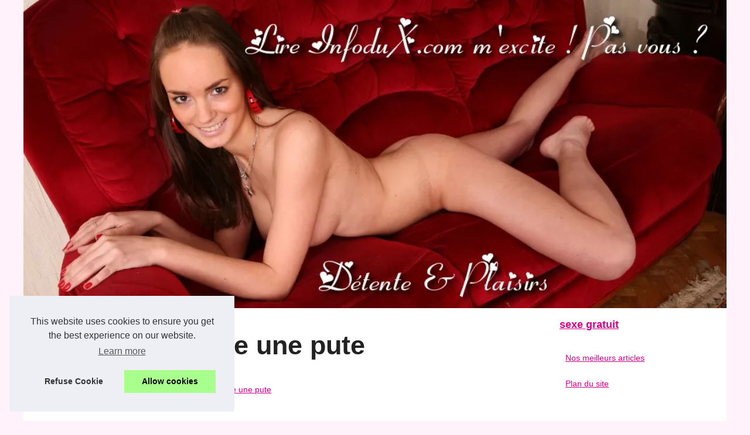

--- FILE ---
content_type: text/html; charset=UTF-8
request_url: http://www.infosdux.com/sexe-gratuit/baise-moi-comme-une-pute.html
body_size: 15283
content:
<!DOCTYPE html>
<html lang="fr-FR">
<head>
<meta charset="UTF-8">
<meta name="viewport" content="width=device-width, initial-scale=1">
<title>Baise moi comme une pute</title>
<link rel="icon" href="/favicon.ico" sizes="any">
<meta name="description" content="Je suis une fille pas comme les autres, car j’aime le sexe quand c’est dur et pervers. Cette situation semble déranger mes copines et...">
<link rel="canonical" href="http://www.infosdux.com/sexe-gratuit/baise-moi-comme-une-pute.html">
<!-- This site is optimized with the Yoast SEO plugin v9.4 - https://yoast.com/wordpress/plugins/seo/ -->
<link rel="alternate" type="application/rss+xml" title="RSS Feed infosdux.com" href="http://www.infosdux.com/rss.xml">
<meta property="og:type" content="website">
<meta property="og:locale" content="fr-FR">
<meta property="og:title" content="Baise moi comme une pute">
<meta property="og:description" content="Je suis une fille pas comme les autres, car j’aime le sexe quand c’est dur et pervers. Cette situation semble déranger mes copines et...">
<meta property="og:url" content="http://www.infosdux.com/sexe-gratuit/baise-moi-comme-une-pute.html">
<meta property="og:site_name" content="infosdux.com">
<meta property="og:image" content="http://www.infosdux.com/img/150806-confession-erotique.jpg" content="image/jpeg">
<meta property="og:image:alt" content="Baise moi comme une pute">
<meta name="twitter:card" content="summary">
<meta property="og:url" content="http://www.infosdux.com/sexe-gratuit/baise-moi-comme-une-pute.html">
<meta property="twitter:title" content="Baise moi comme une pute" >
<meta property="twitter:description" content="Je suis une fille pas comme les autres, car j’aime le sexe quand c’est dur et pervers. Cette situation semble déranger mes copines et...">
<meta name="twitter:site" content="@copinesexy">
<meta property="twitter:image" content="http://www.infosdux.com/img/150806-confession-erotique.jpg">
<meta property="twitter:image:alt" content="Baise moi comme une pute">
<meta name="DC.Title" content="Baise moi comme une pute">
<meta name="DC.Description" content="Je suis une fille pas comme les autres, car j’aime le sexe quand c’est dur et pervers. Cette situation semble déranger mes copines et...">
<meta name="DC.Subject" content="Je suis une fille pas comme les autres, car j’aime le sexe quand c’est dur et pervers. Cette situation semble déranger mes copines et...">
<meta name="DC.Language" content="fr-FR">
<meta name="DC.Identifier" content="http://www.infosdux.com/sexe-gratuit/baise-moi-comme-une-pute.html">
<meta name="DC.Date.Created" content="Mon Aug 24 15:08:00 UTC 2015">
<style>
<!-- CSS -->
html, body, div, span, object, iframe,h1, h2, h3, h4, h5, h6, p, blockquote, pre, a, cite, code, em, img, strong, sub, sup, i, center, ol, ul, li, fieldset, form, label, legend, table, caption, tbody, tfoot, thead, tr, th, td, article, aside, canvas, details, embed, figure, figcaption, footer, header, hgroup, main, menu, nav, output, ruby, section, summary, time, mark, audio, video{margin: 0;padding: 0;border: 0;font-size: 100%;font: inherit;vertical-align: baseline;}
body, article, aside, details, figure, footer, header, main, nav, section, time, paginate, blockquote {display: block; box-sizing: border-box;}
body {margin:0px;display:flex;flex-direction:column;justify-content:center;line-height: 1; text-align:center;background:rgba(255,242,250,1);font-family: Arial, sans-serif;color: rgba(34,34,34,1);}
body:hover{background:rgba(255,242,250,1);}
ol, ul {list-style: none;}
blockquote, q {quotes: none;}
blockquote:before, blockquote:after, q:before, q:after{content: '';content: none;}
table {border-collapse: collapse;border-spacing: 0;}
header, main, footer {display:block;margin:auto;width:100vw;}
header img, header picture {display:block;margin:auto;width:1200px;max-width:100vw;height:auto;}
a {color: rgba(216,0,140,1);}
a:hover {color: rgba(219,36,30,1);text-decoration:none;}
header {order:1;}
main {order:2; display: flex;flex-direction:column;flex-wrap:wrap;justify-content:center;align-items: stretch;width:100vw;background:rgba(255,255,255,1);}
main:hover {background:rgba(255,255,255,1);}
aside {display:block;width:100%;height:auto;margin:10px auto;text-align:center;}
main > section {width:95vw;}
main > section > h1 {display:block;font-size:1.5em;padding:20px 10px;}
main > section > nav > ol {font-size:0.9em;display:flex;flex-direction:column;flex-wrap:wrap;}
main > section > nav > ol > li:first-child:before {content:"⌂";margin-right:5px;}
main > section > nav > ol > li {display:inline-block;padding:5px;}
main > section > nav > ol > li > a:hover {text-decoration:underline;}
main > section > article {margin:10px auto;padding:10px;line-height:2em;text-align:justify;background:rgba(255,255,255,0);}
main > section > article:hover {background:rgba(255,255,255,0);}
main > section > article P {display:block;width:100%;margin:20px 0px;}
main > section > article h2 {margin:10px 0px;font-weight:bold;font-size:1.2em;}
main > section > article h3 {margin:10px 20px;font-weight:bold;font-size:1em;}
main > section > article img {display:block;max-width:90%;margin:auto;}
main > section > article a {text-decoration:underline;}
main > section > article ul, main > section > article ol { list-style-type: disc; padding-left: 20px;}
main > section > article ol {list-style-type: decimal; padding-left: 20px;}
main > section > article em, main > section > article i {font-style: italic;}
main > section > article strong, main > section > article b {font-weight: bold;}
main > section > article u {text-decoration: underline;}
main > section > article table {width: 100%;border-collapse: collapse;margin: 20px 0;box-shadow: 0 0 10px rgba(0, 0, 0, 0.1);}
main > section > article table th, main > section > article table td {border: 1px solid;padding: 10px;text-align: left;}
main > section > article table th {font-weight: bold;text-align: center;}
main > section > article table tr:nth-child(even) {filter: brightness(0.97);}
main > section > time {margin:5px 10px 10px 10px;font-style:italic;text-align:right;}
main > section > paginate > ul {width:100%;font-size:0.9em;line-height:1.3em;display:flex;flex-direction:row;justify-content:space-between;}
main > section > paginate > ul > li {max-width:40%;}
main > section > paginate > ul > li:first-child a:before {display:block;margin:0 0 5px 0;content:"⇦";}
main > section > paginate > ul > li:last-child a:before {display:block;margin:0 0 5px 0;content:"⇨";}
main > section > paginate > ul > li > a {display:block;margin:auto;padding:15px;border:1px dashed rgba(255,255,255,0);}
main > section > section > article {text-align:justify;margin:20px 10px;padding:20px 0px;line-height:1.8em;border-top:1px solid rgba(102,102,102,0.9);}
main > section > section > article:first-child {border:0px;}
main > section > section > article > h1 {text-align:left;font-weight:bold;margin-bottom:10px;font-size:1.2em;}
main > section > section > article > h1:hover {margin-left:10px;}
main > section > section > article > div {display:flex;flex-direction:row;justify-content:space-between;align-items:flex-start;}
main > section > section > article > div, main > section > section > article > div > a, main > section > section > article > div > blockquote {display:block;}
main > section > section > article > div > a > img {display:block;max-width:100%;margin:auto;height:auto;}
main > section > section > article > div > blockquote > a {text-decoration:underline;}
main > section > section > article > div > blockquote > a:hover {text-decoration:none;}
main > section > section > h2 {font-weight:bold;margin:15px 0px;}
main > section > section > ul {margin:30px 0px;}
main > section > section > ul > li {display:block;font-size:0.9em;padding:5px 10px;margin:10px 0px;display:flex;flex-direction:row;justify-content:space-between;}
main > section > section > ul > li > time {font-style:italic;width:120px;}
main > section > section > ul > li > a {text-align:left;width:630px;}
main > section > section > ul > li > a:hover {text-decoration:underline;}
main > section > section > ul > li > hits {text-align:right;font-style:italic;width:120px;}
main > nav {display:flex;flex-direction:column;width:100%;background:rgba(255,255,255,0.3);}
main > nav:hover {background:rgba(255,255,255,0.3);}
main > nav > div {display:block;margin:10px;}
main > nav > div > a > h2 {display:block;margin:auto;font-size:1.1em;margin:0px 5px 0px 5px;padding:10px 0px;font-weight:bold;}
main > nav > div > ol {margin-bottom:10px;padding:0px;}
main > nav > div > ol > li {display:block;text-align:left;padding:5px;margin:0px 5px;}
main > nav > div > ol > li > a {display:block;font-size:0.9em;padding:5px;margin:5px 20px 5px 0px;}
footer {order:3;width:95vw;padding:10px 0px;font-size:0.8em;line-height:1.7em;}
main > nav > div > ol {background:rgba(255,255,255,0);}
main > nav > div > ol:hover {background:rgba(255,255,255,0.3);}
body > footer {background:rgba(255,255,255,1);}
body > footer:hover {background:rgba(255,255,255,1);}
@media(min-width: 1200px){
	* {-moz-transition: all .3s ease-out;-o-transition: all .3s ease-out;transition: all .3s ease-out;}
	header, main, footer {max-width:1200px;}
	main {display:flex;flex-direction:row;}
	main > section {width:900px;max-width:90vw;}
	main > section > h1 {font-size:2.8em;line-height:1.5em;text-align:left;margin:30px 0px;padding:0px;}
	main > section > nav > ol {flex-direction:row;}
	main > section > nav > ol > li::after {content:" / ";color:rgba(200,200,200,0.7);}
	main > section > nav > ol > li:last-child:after {content:"";}
	main > section > article h2 {font-size:1.4em;}
	main > section > article h3 {font-size:1.1em;}
	main > section > section > article > div {position:relative;display:flex;flex-direction:row;flex-wrap: nowrap;align-items: flex-start;}
	main > section > section > article > div > a > img {margin-top:5px;}
	main > section > section > article:nth-child(even) > div {flex-direction:row-reverse;}
	main > section > section > article:nth-child(odd) > div > a {margin-right:20px;}
	main > section > section > article:nth-child(even) > div > a {margin-left:20px;}
	main > section > section > article > div > blockquote {min-width:50%;max-width:100%;}
	main > section > section > article > div > a {min-width:30%;margin:5px;}
	main > section > section > article > div > a > img {display:block;height:auto;}
	main > section > paginate > ul > li > a:hover {border:1px solid rgba(102,102,102,0.9);}
	main > nav {width:300px;max-width:90vw;}
	main > nav > div > a > h2 {text-align:left;}
	main > nav > div > ol > li > a:hover {margin:5px 0px 5px 20px;}
	footer {text-align:left;}
	footer a:hover {text-decoration:underline;}
}
</style>
</head>
<body class="home page-template-default page page-id-457 admin-bar no-customize-support wp-embed-responsive">
<main>
<section>

	<h1 class="wp-block-wporg-random-heading has-heading-cta-font-size">Baise moi comme une pute</h1>
	<nav>
	<ol>
				<li><a href="http://www.infosdux.com" title="sexe gratuit">sexe gratuit</a></li>
				<li><a href="http://www.infosdux.com/sexe-gratuit/" title="Blog de sexe">Blog de sexe</a></li>
				<li><a href="http://www.infosdux.com/sexe-gratuit/baise-moi-comme-une-pute.html" title="Baise moi comme une pute">Baise moi comme une pute</a></li>
	</ol>
	</nav>
	<aside><div id="Prel_H1"></div></aside>
	<article lang="fr-FR">
				<p>Je suis une fille pas comme les autres, car j&rsquo;aime le sexe quand c&rsquo;est dur et pervers. Cette situation semble d&eacute;ranger mes copines et que certaines d&rsquo;entre elles disent m&ecirc;me que je dois consulter un psy. Pourtant, je me sens normale et qu&rsquo;&agrave; mes 20 ans, je voulais juste du sexe, d&rsquo;&ecirc;tre prise et d&rsquo;&ecirc;tre trait&eacute;e comme une pute, une salope bonne &agrave; baiser.</p>
				<h2>J&rsquo;ai trouv&eacute; du r&eacute;confort</h2>
				<p>Avec un ami d&rsquo;enfance, on a l&rsquo;habitude de raconter nos vies, et ce, m&ecirc;me si j&rsquo;ai un copain, il arrive parfaitement &agrave; comprendre ma situation et c&rsquo;est le seul &agrave; trouver ce que je suis normale quand je lui ai avou&eacute; ma <a href="http://www.recits-porno.com/">confession &eacute;rotique</a>. Pourtant, le souci se repose sur celui qui peut r&eacute;aliser mes d&eacute;sirs les plus fous c&ocirc;t&eacute; sexe.</p>
				<p style="text-align: center;"><img src="http://www.infosdux.com/img/150806-confession-erotique.jpg" /></p>
				<p>Lors de notre derni&egrave;re conversation, je lui ai demand&eacute; par inadvertance s&rsquo;il pouvait juste une fois me faire plaisir, ce qu&rsquo;il a accept&eacute; avec un peu de d&eacute;dain, mais pour moi, le fait qu&rsquo;il a accept&eacute;, c&rsquo;est l&rsquo;essentiel. Je lui ai demand&eacute; de passer un soir et en me voyant toute nue, il &eacute;tait surpris, voire m&ecirc;me un peu d&eacute;gout&eacute; de la fille qu&rsquo;il a connu jadis et qui veut &ecirc;tre bais&eacute;e et trait&eacute;e comme une pute.</p>
				<h2>Du sexe un peu forc&eacute;, mais appr&eacute;ci&eacute;</h2>
				<p>Il a enlev&eacute; son pantalon, son slip, puis me demandait comment faire. Je sais pertinemment qu&rsquo;il sait baiser, mais c&rsquo;est le fait de le faire avec moi, surtout en me traitant de salope qui le d&eacute;range. Pour l&rsquo;aider, je lui ai demand&eacute; de s&rsquo;en souvenir des coups tordus que je lui ai fait quand on &eacute;tait petit et que c&rsquo;est le moment de se venger. Alors l&agrave;, il a pris son pied et commence &agrave; ma rappeler les mauvais trucs que je lui ai faits. Il m&rsquo;a pris dans toutes les positions, mettant son p&eacute;nis dans ma bouche, me d&eacute;fon&ccedil;ant la chatte, puis le cul puis de remettre son p&eacute;nis dans ma bouche. En guise de conclusion, il a &eacute;jacul&eacute; sur mon visage. &Agrave; partir de l&agrave;, on remet ces plans baise de temps en temps que je ne cesse d&rsquo;appr&eacute;cier.</p>
	</article>
	<time datetime="2015-08-24 15:08">24/08/2015 15:08 - 7&nbsp;286 aff.</time>
	<aside><div id="Prel_Content"></div></aside>
	<paginate>
				<ul><li><a href="http://www.infosdux.com/sexe-gratuit/jetm-lance-une-chaine-de-porno-hd-en-streaming.html" title="JetM lance une chaine de porno HD en streaming">J&M lance une chaine de porno HD en streaming</a></li>
				<li><a href="http://www.infosdux.com/sexe-gratuit/une-sauterie-dans-une-voiture.html" title="Une sauterie dans une voiture">Une sauterie dans une voiture</a></li></ul>
	</paginate>
	<section>
				<h2>Les dernières publications "sexe gratuit"</h2>
	<ul>
				<li><time datetime="2024-08-15 05:40">15/8/2024</time><a href="http://www.infosdux.com/sexe-gratuit/Luxure-Dux-Cam-Porno-quand-la-technologie-rencontre-la-luxure.html" title="Luxure Dux Cam Porno : quand la technologie rencontre la luxure">Luxure Dux Cam Porno : quand la technologie rencontre la luxure</a><Hits>1&nbsp;889 aff.</Hits></li>
				<li><time datetime="2024-06-27 01:54">27/6/2024</time><a href="http://www.infosdux.com/sexe-gratuit/vaginettes-et-fleshlight.html" title="Que penser des vaginettes et autres masturbateurs ?">Que penser des vaginettes et autres masturbateurs ?</a><Hits>1&nbsp;661 aff.</Hits></li>
				<li><time datetime="2019-01-07 06:05">07/1/2019</time><a href="http://www.infosdux.com/sexe-gratuit/les-femmes-serait-elles-aussi-infideles-que-les-hommes.html" title="Les femmes serait-elles aussi infidèles que les hommes ?">Les femmes serait-elles aussi infidèles que les hommes ?</a><Hits>25&nbsp;584 aff.</Hits></li>
				<li><time datetime="2016-10-10 05:14">10/10/2016</time><a href="http://www.infosdux.com/sexe-gratuit/la-realite-virtuelle-vr-dorcel-du-film-de-cul-comme-si-vous-y-etiez.html" title="La réalité virtuelle VR Dorcel : Du film de cul comme si vous y étiez">La réalité virtuelle VR Dorcel : Du film de cul comme si vous y étiez</a><Hits>10&nbsp;357 aff.</Hits></li>
				<li><time datetime="2016-09-04 07:48">04/9/2016</time><a href="http://www.infosdux.com/sexe-gratuit/des-filles-chaudes-sont-la-pour-du-cul.html" title="Des filles chaudes sont la pour du cul">Des filles chaudes sont la pour du cul</a><Hits>6&nbsp;470 aff.</Hits></li>
				<li><time datetime="2016-08-01 06:47">01/8/2016</time><a href="http://www.infosdux.com/sexe-gratuit/cette-femme-est-aussi-grosse-que-salope.html" title="Cette femme est aussi grosse que salope">Cette femme est aussi grosse que salope</a><Hits>6&nbsp;913 aff.</Hits></li>
				<li><time datetime="2016-07-20 09:13">20/7/2016</time><a href="http://www.infosdux.com/sexe-gratuit/un-chien-de-la-casse-une-salope-un-telephone.html" title="Un chien de la casse, une salope, un téléphone">Un chien de la casse, une salope, un téléphone</a><Hits>6&nbsp;501 aff.</Hits></li>
				<li><time datetime="2016-07-19 09:33">19/7/2016</time><a href="http://www.infosdux.com/sexe-gratuit/filles-coquines-de-cherbourg.html" title="Filles coquines de Cherbourg">Filles coquines de Cherbourg</a><Hits>6&nbsp;623 aff.</Hits></li>
				<li><time datetime="2016-06-04 06:00">04/6/2016</time><a href="http://www.infosdux.com/sexe-gratuit/pimenter-sa-sexualite-avec-des-jouets-erotiques.html" title="Pimenter sa sexualité avec des jouets érotiques">Pimenter sa sexualité avec des jouets érotiques</a><Hits>7&nbsp;483 aff.</Hits></li>
				<li><time datetime="2016-05-17 04:42">17/5/2016</time><a href="http://www.infosdux.com/sexe-gratuit/elles-parlent-aux-inconnus-et-drague.html" title="Elles parlent aux inconnus et drague">Elles parlent aux inconnus et drague</a><Hits>7&nbsp;473 aff.</Hits></li>
	</ul>
	</section>
</section>
<nav id="MainNav" class="navbar navbar-expand-lg navbar-dark bg-dark d-print-none">
<div>
	<a href="http://www.infosdux.com" title="sexe gratuit">
	<h2>sexe gratuit</h2>
	</a>
	<ol id="primary-menu" class="navbar-nav mr-auto">
	<li class="menu-item menu-item-type-custom menu-item-object-custom current-menu-ancestor current-menu-parent menu-item-has-children menu-item-2637 nav-item active dropdown"><a href="http://www.infosdux.com/top-lecture.htm" title="Nos meilleurs articles">Nos meilleurs articles</a></li>
	<li class="menu-item menu-item-type-custom menu-item-object-custom current-menu-ancestor current-menu-parent menu-item-has-children menu-item-2637 nav-item active dropdown"><a href="http://www.infosdux.com/sitemap_html.xml" title="Plan du site">Plan du site</a></li>
	</ol>
</div>

<aside>
	<div id="Prel_Nav"></div>
</aside>

<div>
	<a href="http://www.infosdux.com/sexe-gratuit/" title="Blog de sexe">
	<h2>Blog de sexe</h2>
	</a>
	<ol id="primary-menu" class="navbar-nav mr-auto">
	<li class="menu-item menu-item-type-custom menu-item-object-custom current-menu-ancestor current-menu-parent menu-item-has-children menu-item-2637 nav-item active dropdown"><a href="http://www.infosdux.com/sexe-gratuit/Luxure-Dux-Cam-Porno-quand-la-technologie-rencontre-la-luxure.html" title="Luxure Dux Cam Porno : quand la technologie rencontre la luxure">Luxure Dux Cam Porno : quand...</a></li>
	<li class="menu-item menu-item-type-custom menu-item-object-custom current-menu-ancestor current-menu-parent menu-item-has-children menu-item-2637 nav-item active dropdown"><a href="http://www.infosdux.com/sexe-gratuit/vaginettes-et-fleshlight.html" title="Que penser des vaginettes et autres masturbateurs ?">Que penser des vaginettes et...</a></li>
	<li class="menu-item menu-item-type-custom menu-item-object-custom current-menu-ancestor current-menu-parent menu-item-has-children menu-item-2637 nav-item active dropdown"><a href="http://www.infosdux.com/sexe-gratuit/les-femmes-serait-elles-aussi-infideles-que-les-hommes.html" title="Les femmes serait-elles aussi infidèles que les hommes ?">Les femmes serait-elles aussi...</a></li>
	<li class="menu-item menu-item-type-custom menu-item-object-custom current-menu-ancestor current-menu-parent menu-item-has-children menu-item-2637 nav-item active dropdown"><a href="http://www.infosdux.com/sexe-gratuit/la-realite-virtuelle-vr-dorcel-du-film-de-cul-comme-si-vous-y-etiez.html" title="La réalité virtuelle VR Dorcel : Du film de cul comme si vous y étiez">La réalité virtuelle VR...</a></li>
	<li class="menu-item menu-item-type-custom menu-item-object-custom current-menu-ancestor current-menu-parent menu-item-has-children menu-item-2637 nav-item active dropdown"><a href="http://www.infosdux.com/sexe-gratuit/des-filles-chaudes-sont-la-pour-du-cul.html" title="Des filles chaudes sont la pour du cul">Des filles chaudes sont la...</a></li>
	<li class="menu-item menu-item-type-custom menu-item-object-custom current-menu-ancestor current-menu-parent menu-item-has-children menu-item-2637 nav-item active dropdown"><a href="http://www.infosdux.com/sexe-gratuit/cette-femme-est-aussi-grosse-que-salope.html" title="Cette femme est aussi grosse que salope">Cette femme est aussi grosse...</a></li>
	<li class="menu-item menu-item-type-custom menu-item-object-custom current-menu-ancestor current-menu-parent menu-item-has-children menu-item-2637 nav-item active dropdown"><a href="http://www.infosdux.com/sexe-gratuit/un-chien-de-la-casse-une-salope-un-telephone.html" title="Un chien de la casse, une salope, un téléphone">Un chien de la casse, une...</a></li>
	<li class="menu-item menu-item-type-custom menu-item-object-custom current-menu-ancestor current-menu-parent menu-item-has-children menu-item-2637 nav-item active dropdown"><a href="http://www.infosdux.com/sexe-gratuit/filles-coquines-de-cherbourg.html" title="Filles coquines de Cherbourg">Filles coquines de Cherbourg</a></li>
	<li class="menu-item menu-item-type-custom menu-item-object-custom current-menu-ancestor current-menu-parent menu-item-has-children menu-item-2637 nav-item active dropdown"><a href="http://www.infosdux.com/sexe-gratuit/pimenter-sa-sexualite-avec-des-jouets-erotiques.html" title="Pimenter sa sexualité avec des jouets érotiques">Pimenter sa sexualité avec...</a></li>
	<li class="menu-item menu-item-type-custom menu-item-object-custom current-menu-ancestor current-menu-parent menu-item-has-children menu-item-2637 nav-item active dropdown"><a href="http://www.infosdux.com/sexe-gratuit/elles-parlent-aux-inconnus-et-drague.html" title="Elles parlent aux inconnus et drague">Elles parlent aux inconnus et...</a></li>
	</ol>
	
	<a href="http://www.infosdux.com/photos-xxx/" title="Photos de sexe">
	<h2>Photos de sexe</h2>
	</a>
	<ol id="primary-menu" class="navbar-nav mr-auto">
	<li class="menu-item menu-item-type-custom menu-item-object-custom current-menu-ancestor current-menu-parent menu-item-has-children menu-item-2637 nav-item active dropdown"><a href="http://www.infosdux.com/photos-xxx/selfi-avec-un-minet-gay-trop-craquant.html" title="Selfi avec un minet gay trop craquant">Selfi avec un minet gay trop...</a></li>
	<li class="menu-item menu-item-type-custom menu-item-object-custom current-menu-ancestor current-menu-parent menu-item-has-children menu-item-2637 nav-item active dropdown"><a href="http://www.infosdux.com/photos-xxx/album-de-halana-k.html" title="Photos de Halana K">Photos de Halana K</a></li>
	<li class="menu-item menu-item-type-custom menu-item-object-custom current-menu-ancestor current-menu-parent menu-item-has-children menu-item-2637 nav-item active dropdown"><a href="http://www.infosdux.com/photos-xxx/album-de-2008-salon-eropolis-a-pau.html" title="Photos de 2008 - Salon Eropolis à Pau">Photos de 2008 - Salon...</a></li>
	<li class="menu-item menu-item-type-custom menu-item-object-custom current-menu-ancestor current-menu-parent menu-item-has-children menu-item-2637 nav-item active dropdown"><a href="http://www.infosdux.com/photos-xxx/album-de-naomie-lips.html" title="Photos de Naomie Lips">Photos de Naomie Lips</a></li>
	<li class="menu-item menu-item-type-custom menu-item-object-custom current-menu-ancestor current-menu-parent menu-item-has-children menu-item-2637 nav-item active dropdown"><a href="http://www.infosdux.com/photos-xxx/album-de-angell-summers.html" title="Photos de Angell Summers">Photos de Angell Summers</a></li>
	<li class="menu-item menu-item-type-custom menu-item-object-custom current-menu-ancestor current-menu-parent menu-item-has-children menu-item-2637 nav-item active dropdown"><a href="http://www.infosdux.com/photos-xxx/album-de-lucie-laurent.html" title="Photos de Lucie Laurent">Photos de Lucie Laurent</a></li>
	<li class="menu-item menu-item-type-custom menu-item-object-custom current-menu-ancestor current-menu-parent menu-item-has-children menu-item-2637 nav-item active dropdown"><a href="http://www.infosdux.com/photos-xxx/album-de-holly-valenteen.html" title="Photos de Holly Valenteen">Photos de Holly Valenteen</a></li>
	<li class="menu-item menu-item-type-custom menu-item-object-custom current-menu-ancestor current-menu-parent menu-item-has-children menu-item-2637 nav-item active dropdown"><a href="http://www.infosdux.com/photos-xxx/album-de-leslie-fox.html" title="Photos de Leslie Fox">Photos de Leslie Fox</a></li>
	<li class="menu-item menu-item-type-custom menu-item-object-custom current-menu-ancestor current-menu-parent menu-item-has-children menu-item-2637 nav-item active dropdown"><a href="http://www.infosdux.com/photos-xxx/album-de-lisa-spice.html" title="Photos de Lisa Spice">Photos de Lisa Spice</a></li>
	<li class="menu-item menu-item-type-custom menu-item-object-custom current-menu-ancestor current-menu-parent menu-item-has-children menu-item-2637 nav-item active dropdown"><a href="http://www.infosdux.com/photos-xxx/album-de-2008-premier-salon-du-film-x-au-bourget-paris.html" title="Photos de 2008 - Premier Salon du Film X au Bourget Paris">Photos de 2008 - Premier...</a></li>
	</ol>
	
	<a href="http://www.infosdux.com/sex-shop/" title="Sex shop">
	<h2>Sex shop</h2>
	</a>
	<ol id="primary-menu" class="navbar-nav mr-auto">
	<li class="menu-item menu-item-type-custom menu-item-object-custom current-menu-ancestor current-menu-parent menu-item-has-children menu-item-2637 nav-item active dropdown"><a href="http://www.infosdux.com/sex-shop/decouvrez-nos-godemichets-en-promotion.html" title="Découvrez nos godemichets en promotion">Découvrez nos godemichets en...</a></li>
	</ol>
	
	<a href="http://www.infosdux.com/sexe-video/" title="Vidéos de sexe">
	<h2>Vidéos de sexe</h2>
	</a>
	<ol id="primary-menu" class="navbar-nav mr-auto">
	<li class="menu-item menu-item-type-custom menu-item-object-custom current-menu-ancestor current-menu-parent menu-item-has-children menu-item-2637 nav-item active dropdown"><a href="http://www.infosdux.com/sexe-video/enfin-un-film-porno-avec-de-la-nouveaute-dans-les-scenes-vient-de-sortir.html" title="Enfin un film porno avec de la nouveauté dans les scènes vient de sortir !">Enfin un film porno avec de...</a></li>
	<li class="menu-item menu-item-type-custom menu-item-object-custom current-menu-ancestor current-menu-parent menu-item-has-children menu-item-2637 nav-item active dropdown"><a href="http://www.infosdux.com/sexe-video/cette-maigrichonne-encaise-du-lourd.html" title="Cette maigrichonne encaise du lourd !">Cette maigrichonne encaise du...</a></li>
	<li class="menu-item menu-item-type-custom menu-item-object-custom current-menu-ancestor current-menu-parent menu-item-has-children menu-item-2637 nav-item active dropdown"><a href="http://www.infosdux.com/sexe-video/baise-hardcore-au-bureau.html" title="Baise hardcore au bureau">Baise hardcore au bureau</a></li>
	<li class="menu-item menu-item-type-custom menu-item-object-custom current-menu-ancestor current-menu-parent menu-item-has-children menu-item-2637 nav-item active dropdown"><a href="http://www.infosdux.com/sexe-video/les-mamies-salopes-se-dechainent.html" title="Les mamies salopes se déchainent">Les mamies salopes se...</a></li>
	<li class="menu-item menu-item-type-custom menu-item-object-custom current-menu-ancestor current-menu-parent menu-item-has-children menu-item-2637 nav-item active dropdown"><a href="http://www.infosdux.com/sexe-video/il-sodomise-cette-vieille-salope-sur-son-balcon-pour-le-plus-grand-plaisir-des-voisins.html" title="Il sodomise cette vieille salope sur son balcon pour le plus grand plaisir des voisins">Il sodomise cette vieille...</a></li>
	<li class="menu-item menu-item-type-custom menu-item-object-custom current-menu-ancestor current-menu-parent menu-item-has-children menu-item-2637 nav-item active dropdown"><a href="http://www.infosdux.com/sexe-video/video-de-distribution-de-dvds-tomaxxx.html" title="Distribution de DVDs TomaXXX">Distribution de DVDs TomaXXX</a></li>
	</ol>
	
	<a href="http://www.infosdux.com/bizdux/" title="Espace pro - BizduX">
	<h2>Espace pro - BizduX</h2>
	</a>
	<ol id="primary-menu" class="navbar-nav mr-auto">
	<li class="menu-item menu-item-type-custom menu-item-object-custom current-menu-ancestor current-menu-parent menu-item-has-children menu-item-2637 nav-item active dropdown"><a href="http://www.infosdux.com/bizdux/interview-de-pixhell.html" title="Interview de Pixhell">Interview de Pixhell</a></li>
	<li class="menu-item menu-item-type-custom menu-item-object-custom current-menu-ancestor current-menu-parent menu-item-has-children menu-item-2637 nav-item active dropdown"><a href="http://www.infosdux.com/bizdux/grande-soiree-webxfrance-2008.html" title="Grande Soirée Webxfrance 2008">Grande Soirée Webxfrance 2008</a></li>
	<li class="menu-item menu-item-type-custom menu-item-object-custom current-menu-ancestor current-menu-parent menu-item-has-children menu-item-2637 nav-item active dropdown"><a href="http://www.infosdux.com/bizdux/prediction-un-max-de-de-goracash.html" title="Prédiction : un max de de GoraCash !">Prédiction : un max de de...</a></li>
	<li class="menu-item menu-item-type-custom menu-item-object-custom current-menu-ancestor current-menu-parent menu-item-has-children menu-item-2637 nav-item active dropdown"><a href="http://www.infosdux.com/bizdux/interview-de-claude-koodoo-koocash.html" title="Interview de Claude Koodoo / Koocash">Interview de Claude Koodoo /...</a></li>
	<li class="menu-item menu-item-type-custom menu-item-object-custom current-menu-ancestor current-menu-parent menu-item-has-children menu-item-2637 nav-item active dropdown"><a href="http://www.infosdux.com/bizdux/interview-de-fosseene.html" title="Interview de Fosseene">Interview de Fosseene</a></li>
	<li class="menu-item menu-item-type-custom menu-item-object-custom current-menu-ancestor current-menu-parent menu-item-has-children menu-item-2637 nav-item active dropdown"><a href="http://www.infosdux.com/bizdux/interview-de-milukman.html" title="Interview de Milukman">Interview de Milukman</a></li>
	<li class="menu-item menu-item-type-custom menu-item-object-custom current-menu-ancestor current-menu-parent menu-item-has-children menu-item-2637 nav-item active dropdown"><a href="http://www.infosdux.com/bizdux/interview-de-merlin-acteur-x.html" title="Interview de Merlin (Acteur X)">Interview de Merlin (Acteur X)</a></li>
	<li class="menu-item menu-item-type-custom menu-item-object-custom current-menu-ancestor current-menu-parent menu-item-has-children menu-item-2637 nav-item active dropdown"><a href="http://www.infosdux.com/bizdux/repas-webmasters-xbizcafe-cybercafe-metz-janvier-2008.html" title="Repas Webmasters Xbizcafé/Cybercafé Metz Janvier 2008">Repas Webmasters...</a></li>
	<li class="menu-item menu-item-type-custom menu-item-object-custom current-menu-ancestor current-menu-parent menu-item-has-children menu-item-2637 nav-item active dropdown"><a href="http://www.infosdux.com/bizdux/interview-thierry-kemaco.html" title="Interview Thierry Kemaco">Interview Thierry Kemaco</a></li>
	<li class="menu-item menu-item-type-custom menu-item-object-custom current-menu-ancestor current-menu-parent menu-item-has-children menu-item-2637 nav-item active dropdown"><a href="http://www.infosdux.com/bizdux/interview-charlotte-de-castille.html" title="Interview Charlotte De Castille">Interview Charlotte De...</a></li>
	</ol>
</div>
</nav>
</main>
<header class="wp-block-group alignfull global-header has-text-color has-background has-white-color has-charcoal-2-background-color is-layout-flow">
		<a href="/" title="sexe gratuit">
	<picture>
				<source srcset="/header.webp?v=1676902461" type="image/webp" >
				<img src="/header.jpg" alt="sexe gratuit" title="sexe gratuit" width="1024" height="450" loading="lazy"  class="wp-block-image global-header__wporg-logo-mark"/>
	</picture>
		</a>
</header>
<footer class="footer-info">
		<!-- The design calls for two logos, a small "mark" on mobile/tablet, and the full logo for desktops. -->
		© 2026 <a href="http://www.infosdux.com" title="infosdux.com">Infosdux.com</a>
		| <a href="http://www.infosdux.com/top-lecture.htm" title="Nos meilleurs articles - infosdux.com">Nos meilleurs articles</a>
		| <a href="http://www.infosdux.com/sitemap_html.xml" title="Plan du site - infosdux.com">Plan du site</a>
		| <a href="http://www.infosdux.com/CookiesPolicy" title="Cookies Policy" rel="nofollow">Cookies Policy</a>
		| <a href="http://www.infosdux.com/rss.xml" title="RSS Feed - infosdux.com">RSS</a>
		<br><div id="Prel_Footer"></div>
		<!-- This website is like a Rocket, isn't it? Performance optimized by WP Rocket. Learn more: https://wp-rocket.me - Debug: cached@1768680243 -->
</footer>

<script>document.oncontextmenu = new Function("return false");
</script>
<style>.cc-window{opacity:1;-webkit-transition:opacity 1s ease;transition:opacity 1s ease}.cc-window.cc-invisible{opacity:0}.cc-animate.cc-revoke{-webkit-transition:transform 1s ease;-webkit-transition:-webkit-transform 1s ease;transition:-webkit-transform 1s ease;transition:transform 1s ease;transition:transform 1s ease,-webkit-transform 1s ease}.cc-animate.cc-revoke.cc-top{-webkit-transform:translateY(-2em);transform:translateY(-2em)}.cc-animate.cc-revoke.cc-bottom{-webkit-transform:translateY(2em);transform:translateY(2em)}.cc-animate.cc-revoke.cc-active.cc-top{-webkit-transform:translateY(0);transform:translateY(0)}.cc-animate.cc-revoke.cc-active.cc-bottom{-webkit-transform:translateY(0);transform:translateY(0)}.cc-revoke:hover{-webkit-transform:translateY(0);transform:translateY(0)}.cc-grower{max-height:0;overflow:hidden;-webkit-transition:max-height 1s;transition:max-height 1s}
.cc-revoke,.cc-window{position:fixed;overflow:hidden;-webkit-box-sizing:border-box;box-sizing:border-box;font-family:Helvetica,Calibri,Arial,sans-serif;font-size:16px;line-height:1.5em;display:-webkit-box;display:-ms-flexbox;display:flex;-ms-flex-wrap:nowrap;flex-wrap:nowrap;z-index:9999}.cc-window.cc-static{position:static}.cc-window.cc-floating{padding:2em;max-width:24em;-webkit-box-orient:vertical;-webkit-box-direction:normal;-ms-flex-direction:column;flex-direction:column}.cc-window.cc-banner{padding:1em 1.8em;width:100%;-webkit-box-orient:horizontal;-webkit-box-direction:normal;-ms-flex-direction:row;flex-direction:row}.cc-revoke{padding:.5em}.cc-revoke:hover{text-decoration:underline}.cc-header{font-size:18px;font-weight:700}.cc-btn,.cc-close,.cc-link,.cc-revoke{cursor:pointer}.cc-link{opacity:.8;display:inline-block;padding:.2em;text-decoration:underline}.cc-link:hover{opacity:1}.cc-link:active,.cc-link:visited{color:initial}.cc-btn{display:block;padding:.4em .8em;font-size:.9em;font-weight:700;border-width:2px;border-style:solid;text-align:center;white-space:nowrap}.cc-highlight .cc-btn:first-child{background-color:transparent;border-color:transparent}.cc-highlight .cc-btn:first-child:focus,.cc-highlight .cc-btn:first-child:hover{background-color:transparent;text-decoration:underline}.cc-close{display:block;position:absolute;top:.5em;right:.5em;font-size:1.6em;opacity:.9;line-height:.75}.cc-close:focus,.cc-close:hover{opacity:1}
.cc-revoke.cc-top{top:0;left:3em;border-bottom-left-radius:.5em;border-bottom-right-radius:.5em}.cc-revoke.cc-bottom{bottom:0;left:3em;border-top-left-radius:.5em;border-top-right-radius:.5em}.cc-revoke.cc-left{left:3em;right:unset}.cc-revoke.cc-right{right:3em;left:unset}.cc-top{top:1em}.cc-left{left:1em}.cc-right{right:1em}.cc-bottom{bottom:1em}.cc-floating>.cc-link{margin-bottom:1em}.cc-floating .cc-message{display:block;margin-bottom:1em}.cc-window.cc-floating .cc-compliance{-webkit-box-flex:1;-ms-flex:1 0 auto;flex:1 0 auto}.cc-window.cc-banner{-webkit-box-align:center;-ms-flex-align:center;align-items:center}.cc-banner.cc-top{left:0;right:0;top:0}.cc-banner.cc-bottom{left:0;right:0;bottom:0}.cc-banner .cc-message{display:block;-webkit-box-flex:1;-ms-flex:1 1 auto;flex:1 1 auto;max-width:100%;margin-right:1em}.cc-compliance{display:-webkit-box;display:-ms-flexbox;display:flex;-webkit-box-align:center;-ms-flex-align:center;align-items:center;-ms-flex-line-pack:justify;align-content:space-between}.cc-floating .cc-compliance>.cc-btn{-webkit-box-flex:1;-ms-flex:1;flex:1}.cc-btn+.cc-btn{margin-left:.5em}
@media print{.cc-revoke,.cc-window{display:none}}@media screen and (max-width:900px){.cc-btn{white-space:normal}}@media screen and (max-width:414px) and (orientation:portrait),screen and (max-width:736px) and (orientation:landscape){.cc-window.cc-top{top:0}.cc-window.cc-bottom{bottom:0}.cc-window.cc-banner,.cc-window.cc-floating,.cc-window.cc-left,.cc-window.cc-right{left:0;right:0}.cc-window.cc-banner{-webkit-box-orient:vertical;-webkit-box-direction:normal;-ms-flex-direction:column;flex-direction:column}.cc-window.cc-banner .cc-compliance{-webkit-box-flex:1;-ms-flex:1 1 auto;flex:1 1 auto}.cc-window.cc-floating{max-width:none}.cc-window .cc-message{margin-bottom:1em}.cc-window.cc-banner{-webkit-box-align:unset;-ms-flex-align:unset;align-items:unset}.cc-window.cc-banner .cc-message{margin-right:0}}
.cc-floating.cc-theme-classic{padding:1.2em;border-radius:5px}.cc-floating.cc-type-info.cc-theme-classic .cc-compliance{text-align:center;display:inline;-webkit-box-flex:0;-ms-flex:none;flex:none}.cc-theme-classic .cc-btn{border-radius:5px}.cc-theme-classic .cc-btn:last-child{min-width:140px}.cc-floating.cc-type-info.cc-theme-classic .cc-btn{display:inline-block}
.cc-theme-edgeless.cc-window{padding:0}.cc-floating.cc-theme-edgeless .cc-message{margin:2em;margin-bottom:1.5em}.cc-banner.cc-theme-edgeless .cc-btn{margin:0;padding:.8em 1.8em;height:100%}.cc-banner.cc-theme-edgeless .cc-message{margin-left:1em}.cc-floating.cc-theme-edgeless .cc-btn+.cc-btn{margin-left:0}</style>
<script>!function(e){if(!e.hasInitialised){var t={escapeRegExp:function(e){return e.replace(/[\-\[\]\/\{\}\(\)\*\+\?\.\\\^\$\|]/g,"\\$&")},hasClass:function(e,t){var i=" ";return 1===e.nodeType&&(i+e.className+i).replace(/[\n\t]/g,i).indexOf(i+t+i)>=0},addClass:function(e,t){e.className+=" "+t},removeClass:function(e,t){var i=new RegExp("\\b"+this.escapeRegExp(t)+"\\b");e.className=e.className.replace(i,"")},interpolateString:function(e,t){return e.replace(/{{([a-z][a-z0-9\-_]*)}}/gi,function(e){return t(arguments[1])||""})},getCookie:function(e){var t=("; "+document.cookie).split("; "+e+"=");return t.length<2?void 0:t.pop().split(";").shift()},setCookie:function(e,t,i,n,o,s){var r=new Date;r.setHours(r.getHours()+24*(i||365));var a=[e+"="+t,"expires="+r.toUTCString(),"path="+(o||"/")];n&&a.push("domain="+n),s&&a.push("secure"),document.cookie=a.join(";")},deepExtend:function(e,t){for(var i in t)t.hasOwnProperty(i)&&(i in e&&this.isPlainObject(e[i])&&this.isPlainObject(t[i])?this.deepExtend(e[i],t[i]):e[i]=t[i]);return e},throttle:function(e,t){var i=!1;return function(){i||(e.apply(this,arguments),i=!0,setTimeout(function(){i=!1},t))}},hash:function(e){var t,i,n=0;if(0===e.length)return n;for(t=0,i=e.length;t<i;++t)n=(n<<5)-n+e.charCodeAt(t),n|=0;return n},normaliseHex:function(e){return"#"==e[0]&&(e=e.substr(1)),3==e.length&&(e=e[0]+e[0]+e[1]+e[1]+e[2]+e[2]),e},getContrast:function(e){return e=this.normaliseHex(e),(299*parseInt(e.substr(0,2),16)+587*parseInt(e.substr(2,2),16)+114*parseInt(e.substr(4,2),16))/1e3>=128?"#000":"#fff"},getLuminance:function(e){var t=parseInt(this.normaliseHex(e),16),i=38+(t>>16),n=38+(t>>8&255),o=38+(255&t);return"#"+(16777216+65536*(i<255?i<1?0:i:255)+256*(n<255?n<1?0:n:255)+(o<255?o<1?0:o:255)).toString(16).slice(1)},isMobile:function(){return/Android|webOS|iPhone|iPad|iPod|BlackBerry|IEMobile|Opera Mini/i.test(navigator.userAgent)},isPlainObject:function(e){return"object"==typeof e&&null!==e&&e.constructor==Object},traverseDOMPath:function(e,i){return e&&e.parentNode?t.hasClass(e,i)?e:this.traverseDOMPath(e.parentNode,i):null}};e.status={deny:"deny",allow:"allow",dismiss:"dismiss"},e.transitionEnd=function(){var e=document.createElement("div"),t={t:"transitionend",OT:"oTransitionEnd",msT:"MSTransitionEnd",MozT:"transitionend",WebkitT:"webkitTransitionEnd"};for(var i in t)if(t.hasOwnProperty(i)&&void 0!==e.style[i+"ransition"])return t[i];return""}(),e.hasTransition=!!e.transitionEnd;var i=Object.keys(e.status).map(t.escapeRegExp);e.customStyles={},e.Popup=function(){var n={enabled:!0,container:null,cookie:{name:"cookieconsent_status",path:"/",domain:"",expiryDays:365,secure:!1},onPopupOpen:function(){},onPopupClose:function(){},onInitialise:function(e){},onStatusChange:function(e,t){},onRevokeChoice:function(){},onNoCookieLaw:function(e,t){},content:{header:"Cookies used on the website!",message:"This website uses cookies to ensure you get the best experience on our website.",dismiss:"Got it!",allow:"Allow cookies",deny:"Decline",link:"Learn more",href:"https://www.cookiesandyou.com",close:"&#x274c;",target:"_blank",policy:"Cookie Policy"},elements:{header:'<span class="cc-header">{{header}}</span>&nbsp;',message:'<span id="cookieconsent:desc" class="cc-message">{{message}}</span>',messagelink:'<span id="cookieconsent:desc" class="cc-message">{{message}} <a aria-label="learn more about cookies" role=button tabindex="0" class="cc-link" href="{{href}}" rel="noopener noreferrer nofollow" target="{{target}}">{{link}}</a></span>',dismiss:'<a aria-label="dismiss cookie message" role=button tabindex="0" class="cc-btn cc-dismiss">{{dismiss}}</a>',allow:'<a aria-label="allow cookies" role=button tabindex="0"  class="cc-btn cc-allow">{{allow}}</a>',deny:'<a aria-label="deny cookies" role=button tabindex="0" class="cc-btn cc-deny">{{deny}}</a>',link:'<a aria-label="learn more about cookies" role=button tabindex="0" class="cc-link" href="{{href}}" rel="noopener noreferrer nofollow" target="{{target}}">{{link}}</a>',close:'<span aria-label="dismiss cookie message" role=button tabindex="0" class="cc-close">{{close}}</span>'},window:'<div role="dialog" aria-live="polite" aria-label="cookieconsent" aria-describedby="cookieconsent:desc" class="cc-window {{classes}}">\x3c!--googleoff: all--\x3e{{children}}\x3c!--googleon: all--\x3e</div>',revokeBtn:'<div class="cc-revoke {{classes}}">{{policy}}</div>',compliance:{info:'<div class="cc-compliance">{{dismiss}}</div>',"opt-in":'<div class="cc-compliance cc-highlight">{{deny}}{{allow}}</div>',"opt-out":'<div class="cc-compliance cc-highlight">{{deny}}{{allow}}</div>'},type:"info",layouts:{basic:"{{messagelink}}{{compliance}}","basic-close":"{{messagelink}}{{compliance}}{{close}}","basic-header":"{{header}}{{message}}{{link}}{{compliance}}"},layout:"basic",position:"bottom",theme:"block",static:!1,palette:null,revokable:!1,animateRevokable:!0,showLink:!0,dismissOnScroll:!1,dismissOnTimeout:!1,dismissOnWindowClick:!1,ignoreClicksFrom:["cc-revoke","cc-btn"],autoOpen:!0,autoAttach:!0,whitelistPage:[],blacklistPage:[],overrideHTML:null};function o(){this.initialise.apply(this,arguments)}function s(e){this.openingTimeout=null,t.removeClass(e,"cc-invisible")}function r(t){t.style.display="none",t.removeEventListener(e.transitionEnd,this.afterTransition),this.afterTransition=null}function a(){var e=this.options.position.split("-"),t=[];return e.forEach(function(e){t.push("cc-"+e)}),t}function c(n){var o=this.options,s=document.createElement("div"),r=o.container&&1===o.container.nodeType?o.container:document.body;s.innerHTML=n;var a=s.children[0];return a.style.display="none",t.hasClass(a,"cc-window")&&e.hasTransition&&t.addClass(a,"cc-invisible"),this.onButtonClick=function(n){var o=t.traverseDOMPath(n.target,"cc-btn")||n.target;if(t.hasClass(o,"cc-btn")){var s=o.className.match(new RegExp("\\bcc-("+i.join("|")+")\\b")),r=s&&s[1]||!1;r&&(this.setStatus(r),this.close(!0))}t.hasClass(o,"cc-close")&&(this.setStatus(e.status.dismiss),this.close(!0));t.hasClass(o,"cc-revoke")&&this.revokeChoice()}.bind(this),a.addEventListener("click",this.onButtonClick),o.autoAttach&&(r.firstChild?r.insertBefore(a,r.firstChild):r.appendChild(a)),a}function l(e){return"000000"==(e=t.normaliseHex(e))?"#222":t.getLuminance(e)}function u(e,t){for(var i=0,n=e.length;i<n;++i){var o=e[i];if(o instanceof RegExp&&o.test(t)||"string"==typeof o&&o.length&&o===t)return!0}return!1}return o.prototype.initialise=function(i){this.options&&this.destroy(),t.deepExtend(this.options={},n),t.isPlainObject(i)&&t.deepExtend(this.options,i),function(){var t=this.options.onInitialise.bind(this);if(!window.navigator.cookieEnabled)return t(e.status.deny),!0;if(window.CookiesOK||window.navigator.CookiesOK)return t(e.status.allow),!0;var i=Object.keys(e.status),n=this.getStatus(),o=i.indexOf(n)>=0;o&&t(n);return o}.call(this)&&(this.options.enabled=!1),u(this.options.blacklistPage,location.pathname)&&(this.options.enabled=!1),u(this.options.whitelistPage,location.pathname)&&(this.options.enabled=!0);var o=this.options.window.replace("{{classes}}",function(){var i=this.options,n="top"==i.position||"bottom"==i.position?"banner":"floating";t.isMobile()&&(n="floating");var o=["cc-"+n,"cc-type-"+i.type,"cc-theme-"+i.theme];i.static&&o.push("cc-static");o.push.apply(o,a.call(this));(function(i){var n=t.hash(JSON.stringify(i)),o="cc-color-override-"+n,s=t.isPlainObject(i);this.customStyleSelector=s?o:null,s&&function(i,n,o){if(e.customStyles[i])return void++e.customStyles[i].references;var s={},r=n.popup,a=n.button,c=n.highlight;r&&(r.text=r.text?r.text:t.getContrast(r.background),r.link=r.link?r.link:r.text,s[o+".cc-window"]=["color: "+r.text,"background-color: "+r.background],s[o+".cc-revoke"]=["color: "+r.text,"background-color: "+r.background],s[o+" .cc-link,"+o+" .cc-link:active,"+o+" .cc-link:visited"]=["color: "+r.link],a&&(a.text=a.text?a.text:t.getContrast(a.background),a.border=a.border?a.border:"transparent",s[o+" .cc-btn"]=["color: "+a.text,"border-color: "+a.border,"background-color: "+a.background],a.padding&&s[o+" .cc-btn"].push("padding: "+a.padding),"transparent"!=a.background&&(s[o+" .cc-btn:hover, "+o+" .cc-btn:focus"]=["background-color: "+(a.hover||l(a.background))]),c?(c.text=c.text?c.text:t.getContrast(c.background),c.border=c.border?c.border:"transparent",s[o+" .cc-highlight .cc-btn:first-child"]=["color: "+c.text,"border-color: "+c.border,"background-color: "+c.background]):s[o+" .cc-highlight .cc-btn:first-child"]=["color: "+r.text]));var u=document.createElement("style");document.head.appendChild(u),e.customStyles[i]={references:1,element:u.sheet};var h=-1;for(var p in s)s.hasOwnProperty(p)&&u.sheet.insertRule(p+"{"+s[p].join(";")+"}",++h)}(n,i,"."+o);return s}).call(this,this.options.palette);this.customStyleSelector&&o.push(this.customStyleSelector);return o}.call(this).join(" ")).replace("{{children}}",function(){var e={},i=this.options;i.showLink||(i.elements.link="",i.elements.messagelink=i.elements.message);Object.keys(i.elements).forEach(function(n){e[n]=t.interpolateString(i.elements[n],function(e){var t=i.content[e];return e&&"string"==typeof t&&t.length?t:""})});var n=i.compliance[i.type];n||(n=i.compliance.info);e.compliance=t.interpolateString(n,function(t){return e[t]});var o=i.layouts[i.layout];o||(o=i.layouts.basic);return t.interpolateString(o,function(t){return e[t]})}.call(this)),s=this.options.overrideHTML;if("string"==typeof s&&s.length&&(o=s),this.options.static){var r=c.call(this,'<div class="cc-grower">'+o+"</div>");r.style.display="",this.element=r.firstChild,this.element.style.display="none",t.addClass(this.element,"cc-invisible")}else this.element=c.call(this,o);(function(){var i=this.setStatus.bind(this),n=this.close.bind(this),o=this.options.dismissOnTimeout;"number"==typeof o&&o>=0&&(this.dismissTimeout=window.setTimeout(function(){i(e.status.dismiss),n(!0)},Math.floor(o)));var s=this.options.dismissOnScroll;if("number"==typeof s&&s>=0){var r=function(t){window.pageYOffset>Math.floor(s)&&(i(e.status.dismiss),n(!0),window.removeEventListener("scroll",r),this.onWindowScroll=null)};this.options.enabled&&(this.onWindowScroll=r,window.addEventListener("scroll",r))}var a=this.options.dismissOnWindowClick,c=this.options.ignoreClicksFrom;if(a){var l=function(o){for(var s=!1,r=o.path.length,a=c.length,u=0;u<r;u++)if(!s)for(var h=0;h<a;h++)s||(s=t.hasClass(o.path[u],c[h]));s||(i(e.status.dismiss),n(!0),window.removeEventListener("click",l),window.removeEventListener("touchend",l),this.onWindowClick=null)}.bind(this);this.options.enabled&&(this.onWindowClick=l,window.addEventListener("click",l),window.addEventListener("touchend",l))}}).call(this),function(){"info"!=this.options.type&&(this.options.revokable=!0);t.isMobile()&&(this.options.animateRevokable=!1);if(this.options.revokable){var e=a.call(this);this.options.animateRevokable&&e.push("cc-animate"),this.customStyleSelector&&e.push(this.customStyleSelector);var i=this.options.revokeBtn.replace("{{classes}}",e.join(" ")).replace("{{policy}}",this.options.content.policy);this.revokeBtn=c.call(this,i);var n=this.revokeBtn;if(this.options.animateRevokable){var o=t.throttle(function(e){var i=!1,o=window.innerHeight-20;t.hasClass(n,"cc-top")&&e.clientY<20&&(i=!0),t.hasClass(n,"cc-bottom")&&e.clientY>o&&(i=!0),i?t.hasClass(n,"cc-active")||t.addClass(n,"cc-active"):t.hasClass(n,"cc-active")&&t.removeClass(n,"cc-active")},200);this.onMouseMove=o,window.addEventListener("mousemove",o)}}}.call(this),this.options.autoOpen&&this.autoOpen()},o.prototype.destroy=function(){this.onButtonClick&&this.element&&(this.element.removeEventListener("click",this.onButtonClick),this.onButtonClick=null),this.dismissTimeout&&(clearTimeout(this.dismissTimeout),this.dismissTimeout=null),this.onWindowScroll&&(window.removeEventListener("scroll",this.onWindowScroll),this.onWindowScroll=null),this.onWindowClick&&(window.removeEventListener("click",this.onWindowClick),this.onWindowClick=null),this.onMouseMove&&(window.removeEventListener("mousemove",this.onMouseMove),this.onMouseMove=null),this.element&&this.element.parentNode&&this.element.parentNode.removeChild(this.element),this.element=null,this.revokeBtn&&this.revokeBtn.parentNode&&this.revokeBtn.parentNode.removeChild(this.revokeBtn),this.revokeBtn=null,function(i){if(t.isPlainObject(i)){var n=t.hash(JSON.stringify(i)),o=e.customStyles[n];if(o&&!--o.references){var s=o.element.ownerNode;s&&s.parentNode&&s.parentNode.removeChild(s),e.customStyles[n]=null}}}(this.options.palette),this.options=null},o.prototype.open=function(t){if(this.element)return this.isOpen()||(e.hasTransition?this.fadeIn():this.element.style.display="",this.options.revokable&&this.toggleRevokeButton(),this.options.onPopupOpen.call(this)),this},o.prototype.close=function(t){if(this.element)return this.isOpen()&&(e.hasTransition?this.fadeOut():this.element.style.display="none",t&&this.options.revokable&&this.toggleRevokeButton(!0),this.options.onPopupClose.call(this)),this},o.prototype.fadeIn=function(){var i=this.element;if(e.hasTransition&&i&&(this.afterTransition&&r.call(this,i),t.hasClass(i,"cc-invisible"))){if(i.style.display="",this.options.static){var n=this.element.clientHeight;this.element.parentNode.style.maxHeight=n+"px"}this.openingTimeout=setTimeout(s.bind(this,i),20)}},o.prototype.fadeOut=function(){var i=this.element;e.hasTransition&&i&&(this.openingTimeout&&(clearTimeout(this.openingTimeout),s.bind(this,i)),t.hasClass(i,"cc-invisible")||(this.options.static&&(this.element.parentNode.style.maxHeight=""),this.afterTransition=r.bind(this,i),i.addEventListener(e.transitionEnd,this.afterTransition),t.addClass(i,"cc-invisible")))},o.prototype.isOpen=function(){return this.element&&""==this.element.style.display&&(!e.hasTransition||!t.hasClass(this.element,"cc-invisible"))},o.prototype.toggleRevokeButton=function(e){this.revokeBtn&&(this.revokeBtn.style.display=e?"":"none")},o.prototype.revokeChoice=function(e){this.options.enabled=!0,this.clearStatus(),this.options.onRevokeChoice.call(this),e||this.autoOpen()},o.prototype.hasAnswered=function(t){return Object.keys(e.status).indexOf(this.getStatus())>=0},o.prototype.hasConsented=function(t){var i=this.getStatus();return i==e.status.allow||i==e.status.dismiss},o.prototype.autoOpen=function(e){!this.hasAnswered()&&this.options.enabled?this.open():this.hasAnswered()&&this.options.revokable&&this.toggleRevokeButton(!0)},o.prototype.setStatus=function(i){var n=this.options.cookie,o=t.getCookie(n.name),s=Object.keys(e.status).indexOf(o)>=0;Object.keys(e.status).indexOf(i)>=0?(t.setCookie(n.name,i,n.expiryDays,n.domain,n.path,n.secure),this.options.onStatusChange.call(this,i,s)):this.clearStatus()},o.prototype.getStatus=function(){return t.getCookie(this.options.cookie.name)},o.prototype.clearStatus=function(){var e=this.options.cookie;t.setCookie(e.name,"",-1,e.domain,e.path)},o}(),e.Location=function(){var e={timeout:5e3,services:["ipinfo"],serviceDefinitions:{ipinfo:function(){return{url:"//ipinfo.io",headers:["Accept: application/json"],callback:function(e,t){try{var i=JSON.parse(t);return i.error?s(i):{code:i.country}}catch(e){return s({error:"Invalid response ("+e+")"})}}}},ipinfodb:function(e){return{url:"//api.ipinfodb.com/v3/ip-country/?key={api_key}&format=json&callback={callback}",isScript:!0,callback:function(e,t){try{var i=JSON.parse(t);return"ERROR"==i.statusCode?s({error:i.statusMessage}):{code:i.countryCode}}catch(e){return s({error:"Invalid response ("+e+")"})}}}},maxmind:function(){return{url:"//js.maxmind.com/js/apis/geoip2/v2.1/geoip2.js",isScript:!0,callback:function(e){window.geoip2?geoip2.country(function(t){try{e({code:t.country.iso_code})}catch(t){e(s(t))}},function(t){e(s(t))}):e(new Error("Unexpected response format. The downloaded script should have exported `geoip2` to the global scope"))}}}}};function i(i){t.deepExtend(this.options={},e),t.isPlainObject(i)&&t.deepExtend(this.options,i),this.currentServiceIndex=-1}function n(e,t,i){var n,o=document.createElement("script");o.type="text/"+(e.type||"javascript"),o.src=e.src||e,o.async=!1,o.onreadystatechange=o.onload=function(){var e=o.readyState;clearTimeout(n),t.done||e&&!/loaded|complete/.test(e)||(t.done=!0,t(),o.onreadystatechange=o.onload=null)},document.body.appendChild(o),n=setTimeout(function(){t.done=!0,t(),o.onreadystatechange=o.onload=null},i)}function o(e,t,i,n,o){var s=new(window.XMLHttpRequest||window.ActiveXObject)("MSXML2.XMLHTTP.3.0");if(s.open(n?"POST":"GET",e,1),s.setRequestHeader("Content-type","application/x-www-form-urlencoded"),Array.isArray(o))for(var r=0,a=o.length;r<a;++r){var c=o[r].split(":",2);s.setRequestHeader(c[0].replace(/^\s+|\s+$/g,""),c[1].replace(/^\s+|\s+$/g,""))}"function"==typeof t&&(s.onreadystatechange=function(){s.readyState>3&&t(s)}),s.send(n)}function s(e){return new Error("Error ["+(e.code||"UNKNOWN")+"]: "+e.error)}return i.prototype.getNextService=function(){var e;do{e=this.getServiceByIdx(++this.currentServiceIndex)}while(this.currentServiceIndex<this.options.services.length&&!e);return e},i.prototype.getServiceByIdx=function(e){var i=this.options.services[e];if("function"==typeof i){var n=i();return n.name&&t.deepExtend(n,this.options.serviceDefinitions[n.name](n)),n}return"string"==typeof i?this.options.serviceDefinitions[i]():t.isPlainObject(i)?this.options.serviceDefinitions[i.name](i):null},i.prototype.locate=function(e,t){var i=this.getNextService();i?(this.callbackComplete=e,this.callbackError=t,this.runService(i,this.runNextServiceOnError.bind(this))):t(new Error("No services to run"))},i.prototype.setupUrl=function(e){var t=this.getCurrentServiceOpts();return e.url.replace(/\{(.*?)\}/g,function(i,n){if("callback"===n){var o="callback"+Date.now();return window[o]=function(t){e.__JSONP_DATA=JSON.stringify(t)},o}if(n in t.interpolateUrl)return t.interpolateUrl[n]})},i.prototype.runService=function(e,t){var i=this;e&&e.url&&e.callback&&(e.isScript?n:o)(this.setupUrl(e),function(n){var o=n?n.responseText:"";e.__JSONP_DATA&&(o=e.__JSONP_DATA,delete e.__JSONP_DATA),i.runServiceCallback.call(i,t,e,o)},this.options.timeout,e.data,e.headers)},i.prototype.runServiceCallback=function(e,t,i){var n=this,o=t.callback(function(t){o||n.onServiceResult.call(n,e,t)},i);o&&this.onServiceResult.call(this,e,o)},i.prototype.onServiceResult=function(e,t){t instanceof Error||t&&t.error?e.call(this,t,null):e.call(this,null,t)},i.prototype.runNextServiceOnError=function(e,t){if(e){this.logError(e);var i=this.getNextService();i?this.runService(i,this.runNextServiceOnError.bind(this)):this.completeService.call(this,this.callbackError,new Error("All services failed"))}else this.completeService.call(this,this.callbackComplete,t)},i.prototype.getCurrentServiceOpts=function(){var e=this.options.services[this.currentServiceIndex];return"string"==typeof e?{name:e}:"function"==typeof e?e():t.isPlainObject(e)?e:{}},i.prototype.completeService=function(e,t){this.currentServiceIndex=-1,e&&e(t)},i.prototype.logError=function(e){var t=this.currentServiceIndex,i=this.getServiceByIdx(t);console.warn("The service["+t+"] ("+i.url+") responded with the following error",e)},i}(),e.Law=function(){var e={regionalLaw:!0,hasLaw:["AT","BE","BG","HR","CZ","CY","DK","EE","FI","FR","DE","EL","HU","IE","IT","LV","LT","LU","MT","NL","PL","PT","SK","ES","SE","GB","UK","GR","EU"],revokable:["HR","CY","DK","EE","FR","DE","LV","LT","NL","PT","ES"],explicitAction:["HR","IT","ES"]};function i(e){this.initialise.apply(this,arguments)}return i.prototype.initialise=function(i){t.deepExtend(this.options={},e),t.isPlainObject(i)&&t.deepExtend(this.options,i)},i.prototype.get=function(e){var t=this.options;return{hasLaw:t.hasLaw.indexOf(e)>=0,revokable:t.revokable.indexOf(e)>=0,explicitAction:t.explicitAction.indexOf(e)>=0}},i.prototype.applyLaw=function(e,t){var i=this.get(t);return i.hasLaw||(e.enabled=!1,"function"==typeof e.onNoCookieLaw&&e.onNoCookieLaw(t,i)),this.options.regionalLaw&&(i.revokable&&(e.revokable=!0),i.explicitAction&&(e.dismissOnScroll=!1,e.dismissOnTimeout=!1)),e},i}(),e.initialise=function(i,n,o){var s=new e.Law(i.law);n||(n=function(){}),o||(o=function(){});var r=Object.keys(e.status),a=t.getCookie("cookieconsent_status");r.indexOf(a)>=0?n(new e.Popup(i)):e.getCountryCode(i,function(t){delete i.law,delete i.location,t.code&&(i=s.applyLaw(i,t.code)),n(new e.Popup(i))},function(t){delete i.law,delete i.location,o(t,new e.Popup(i))})},e.getCountryCode=function(t,i,n){t.law&&t.law.countryCode?i({code:t.law.countryCode}):t.location?new e.Location(t.location).locate(function(e){i(e||{})},n):i({})},e.utils=t,e.hasInitialised=!0,window.cookieconsent=e}}(window.cookieconsent||{});</script>
<script>window.cookieconsent.initialise({"palette": {"popup": {"background": "#edeff5","text": "#333"},"button": {"background": "#a8ff8c","text": "#000000"}},"position": "bottom-left","type": "opt-out","content": {"dismiss": "ok, got It !","deny": "Refuse Cookie","href": "http://www.infosdux.com/CookiesPolicy"},});</script>
<script defer src="https://static.cloudflareinsights.com/beacon.min.js/vcd15cbe7772f49c399c6a5babf22c1241717689176015" integrity="sha512-ZpsOmlRQV6y907TI0dKBHq9Md29nnaEIPlkf84rnaERnq6zvWvPUqr2ft8M1aS28oN72PdrCzSjY4U6VaAw1EQ==" data-cf-beacon='{"version":"2024.11.0","token":"0e4766edb46d4662bac2d20a4f07b3d6","r":1,"server_timing":{"name":{"cfCacheStatus":true,"cfEdge":true,"cfExtPri":true,"cfL4":true,"cfOrigin":true,"cfSpeedBrain":true},"location_startswith":null}}' crossorigin="anonymous"></script>
</body>
</html>